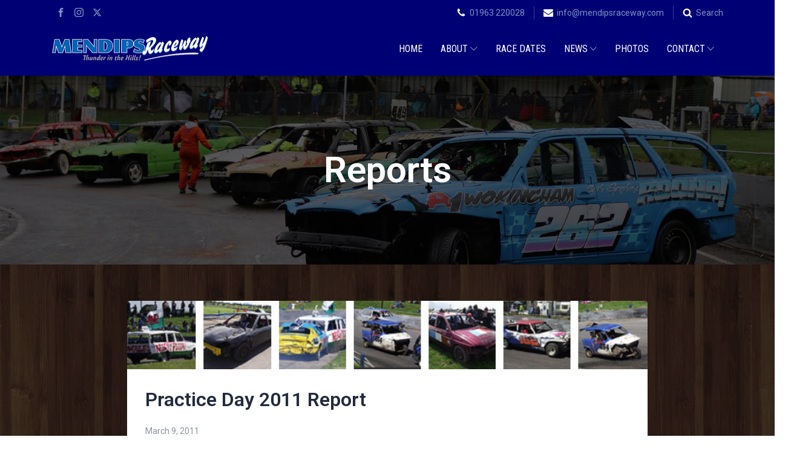

--- FILE ---
content_type: text/css
request_url: https://www.mendipsraceway.com/wp-content/uploads/oxygen/css/16.css?cache=1722503923&ver=6.9
body_size: 2403
content:
#section-39-16 > .ct-section-inner-wrap{padding-top:6px;padding-bottom:0;display:flex;flex-direction:row;align-items:center;justify-content:space-between}#section-39-16{display:block}#section-39-16{background-color:#000075;color:#7c91be;height:35px;min-height:35px;max-height:35px;font-size:14px}#section-14-16 > .ct-section-inner-wrap{padding-bottom:0}@media (max-width:767px){#section-39-16 > .ct-section-inner-wrap{display:none}#section-39-16{display:none}#section-39-16{height:0px;min-height:0px;max-height:0px}}#div_block-45-16{flex-direction:row;display:flex;align-items:center;justify-content:space-between}#div_block-46-16{flex-direction:row;display:flex;align-items:center;justify-content:flex-start;margin-right:15px;padding-right:15px;border-right-color:rgba(255,255,255,0.23);border-right-width:1px;border-right-style:solid}#div_block-49-16{flex-direction:row;display:flex;align-items:center;justify-content:flex-start;padding-right:15px;margin-right:15px;border-right-color:rgba(255,255,255,0.23);border-right-width:1px;border-right-style:solid}#div_block-58-16{flex-direction:row;display:flex;align-items:center;justify-content:flex-start}#div_block-21-16{width:100%;padding-top:20px;margin-top:60px;border-top-color:#d4d9dd;border-top-width:1px;border-top-style:solid;flex-direction:row;display:flex;align-items:center;justify-content:space-between;padding-bottom:20px}@media (max-width:767px){#div_block-21-16{text-align:center;flex-direction:column;display:flex;align-items:center;margin-top:40px}}#text_block-16-16{text-align:center}#_rich_text-22-16{color:#8e94a2}@media (max-width:767px){#_rich_text-22-16{text-align:center;margin-bottom:14px}}#link_text-48-16{color:#7c91be}#link_text-48-16:hover{color:#b1ed41}#link_text-51-16{color:#7c91be}#link_text-51-16:hover{color:#b1ed41}#link_text-59-16{color:#7c91be}#link_text-59-16:hover{color:#b1ed41}#link_text-55-16{text-transform:uppercase;color:#8e94a2;font-size:14px}#link_text-55-16:hover{color:#1d1f98}@media (max-width:767px){#link_text-23-16{text-align:center}}#image-24-16{width:260px}#image-17-16{margin-bottom:18px}#image-62-16{margin-bottom:26px}#fancy_icon-47-16{color:#ffffff}#fancy_icon-47-16>svg{width:16px;height:16px}#fancy_icon-47-16{margin-right:6px}#fancy_icon-50-16{color:#ffffff}#fancy_icon-50-16>svg{width:16px;height:16px}#fancy_icon-50-16{margin-right:6px}#fancy_icon-31-16{color:#ffffff}#fancy_icon-31-16>svg{width:16px;height:16px}#fancy_icon-31-16{margin-right:6px}#fancy_icon-31-16:hover{color:#b1ed41}#_search_form-53-16{margin-bottom:30px}#_search_form-53-16 input,#_search_form-53-16 textarea{border-color:#8e94a2;color:#404e6b;border-radius:3px}#_search_form-53-16 input[type=submit]{background-color:#7cb118;color:#ffffff}#_header_row-3-16 .oxy-nav-menu-open,#_header_row-3-16 .oxy-nav-menu:not(.oxy-nav-menu-open) .sub-menu{background-color:#000075}.oxy-header.oxy-sticky-header-active > #_header_row-3-16.oxygen-show-in-sticky-only{display:block}#_header_row-3-16{height:90px;background-color:#000075;color:#ffffff}#_social_icons-41-16.oxy-social-icons{flex-direction:row;margin-right:-0px;margin-bottom:-0px}#_social_icons-41-16.oxy-social-icons a{font-size:30px;margin-right:0px;margin-bottom:0px;border-radius:50%}#_social_icons-41-16.oxy-social-icons a svg{width:0.5em;height:0.5em;color:#7c91be}#_social_icons-41-16.oxy-social-icons a:hover svg{color:#b1ed41}#modal-52-16{width:650px;padding-top:50px;padding-right:50px;padding-bottom:29px;padding-left:50px;modal-position:center;background-color:#ffffff;text-align:center;align-items:center;flex-direction:column;display:flex}@media (max-width:479px){#modal-52-16{padding-top:20px;padding-right:20px;padding-bottom:20px;padding-left:20px}}.oxy-pro-menu-list{display:flex;padding:0;margin:0;align-items:center}.oxy-pro-menu .oxy-pro-menu-list .menu-item{list-style-type:none;display:flex;flex-direction:column;width:100%;transition-property:background-color,color,border-color}.oxy-pro-menu-list > .menu-item{white-space:nowrap}.oxy-pro-menu .oxy-pro-menu-list .menu-item a{text-decoration:none;border-style:solid;border-width:0;transition-timing-function:ease-in-out;transition-property:background-color,color,border-color;border-color:transparent}.oxy-pro-menu .oxy-pro-menu-list li.current-menu-item > a,.oxy-pro-menu .oxy-pro-menu-list li.menu-item:hover > a{border-color:currentColor}.oxy-pro-menu .menu-item,.oxy-pro-menu .sub-menu{position:relative}.oxy-pro-menu .menu-item .sub-menu{padding:0;flex-direction:column;white-space:nowrap;display:flex;visibility:hidden;position:absolute;z-index:9999999;top:100%;transition-property:opacity,transform,visibility}.oxy-pro-menu-off-canvas .sub-menu:before,.oxy-pro-menu-open .sub-menu:before{display:none}.oxy-pro-menu .menu-item .sub-menu.aos-animate,.oxy-pro-menu-init .menu-item .sub-menu[data-aos^=flip]{visibility:visible}.oxy-pro-menu-container:not(.oxy-pro-menu-init) .menu-item .sub-menu[data-aos^=flip]{transition-duration:0s}.oxy-pro-menu .sub-menu .sub-menu,.oxy-pro-menu.oxy-pro-menu-vertical .sub-menu{left:100%;top:0}.oxy-pro-menu .sub-menu.sub-menu-left{right:0;left:auto !important;margin-right:100%}.oxy-pro-menu-list > .menu-item > .sub-menu.sub-menu-left{margin-right:0}.oxy-pro-menu .sub-menu li.menu-item{flex-direction:column}.oxy-pro-menu-mobile-open-icon,.oxy-pro-menu-mobile-close-icon{display:none;cursor:pointer;align-items:center}.oxy-pro-menu-off-canvas .oxy-pro-menu-mobile-close-icon,.oxy-pro-menu-open .oxy-pro-menu-mobile-close-icon{display:inline-flex}.oxy-pro-menu-mobile-open-icon > svg,.oxy-pro-menu-mobile-close-icon > svg{fill:currentColor}.oxy-pro-menu-mobile-close-icon{position:absolute}.oxy-pro-menu.oxy-pro-menu-open .oxy-pro-menu-container{width:100%;position:fixed;top:0;right:0;left:0;bottom:0;display:flex;align-items:center;justify-content:center;overflow:auto;z-index:2147483642 !important;background-color:#fff}.oxy-pro-menu .oxy-pro-menu-container.oxy-pro-menu-container{transition-property:opacity,transform,visibility}.oxy-pro-menu .oxy-pro-menu-container.oxy-pro-menu-container[data-aos^=slide]{transition-property:transform}.oxy-pro-menu .oxy-pro-menu-container.oxy-pro-menu-off-canvas-container,.oxy-pro-menu .oxy-pro-menu-container.oxy-pro-menu-off-canvas-container[data-aos^=flip]{visibility:visible !important}.oxy-pro-menu .oxy-pro-menu-open-container .oxy-pro-menu-list,.oxy-pro-menu .oxy-pro-menu-off-canvas-container .oxy-pro-menu-list{align-items:center;justify-content:center;flex-direction:column}.oxy-pro-menu.oxy-pro-menu-open > .oxy-pro-menu-container{max-height:100vh;overflow:auto;width:100%}.oxy-pro-menu.oxy-pro-menu-off-canvas > .oxy-pro-menu-container{max-height:100vh;overflow:auto;z-index:1000}.oxy-pro-menu-container > div:first-child{margin:auto}.oxy-pro-menu-off-canvas-container{display:flex !important;position:fixed;width:auto;align-items:center;justify-content:center}.oxy-pro-menu-off-canvas-container a,.oxy-pro-menu-open-container a{word-break:break-word}.oxy-pro-menu.oxy-pro-menu-off-canvas .oxy-pro-menu-list{align-items:center;justify-content:center;flex-direction:column}.oxy-pro-menu.oxy-pro-menu-off-canvas .oxy-pro-menu-container .oxy-pro-menu-list .menu-item,.oxy-pro-menu.oxy-pro-menu-open .oxy-pro-menu-container .oxy-pro-menu-list .menu-item{flex-direction:column;width:100%;text-align:center}.oxy-pro-menu.oxy-pro-menu-off-canvas .sub-menu,.oxy-pro-menu.oxy-pro-menu-open .sub-menu{display:none;visibility:visible;opacity:1;position:static;align-items:center;justify-content:center;white-space:normal;width:100%}.oxy-pro-menu.oxy-pro-menu-off-canvas .menu-item,.oxy-pro-menu.oxy-pro-menu-open .menu-item{justify-content:center;min-height:32px}.oxy-pro-menu .menu-item.menu-item-has-children,.oxy-pro-menu .sub-menu .menu-item.menu-item-has-children{flex-direction:row;align-items:center}.oxy-pro-menu .menu-item > a{display:inline-flex;align-items:center;justify-content:center}.oxy-pro-menu.oxy-pro-menu-off-canvas .menu-item-has-children > a .oxy-pro-menu-dropdown-icon-click-area,.oxy-pro-menu.oxy-pro-menu-open .menu-item-has-children > a .oxy-pro-menu-dropdown-icon-click-area{min-width:32px;min-height:32px}.oxy-pro-menu .menu-item-has-children > a .oxy-pro-menu-dropdown-icon-click-area{display:flex;align-items:center;justify-content:center}.oxy-pro-menu .menu-item-has-children > a svg{width:1.4em;height:1.4em;fill:currentColor;transition-property:transform}.oxy-pro-menu.oxy-pro-menu-off-canvas .menu-item > a svg,.oxy-pro-menu.oxy-pro-menu-open .menu-item > a svg{width:1em;height:1em}.oxy-pro-menu-off-canvas .oxy-pro-menu-container:not(.oxy-pro-menu-dropdown-links-toggle) .oxy-pro-menu-dropdown-icon-click-area,.oxy-pro-menu-open .oxy-pro-menu-container:not(.oxy-pro-menu-dropdown-links-toggle) .oxy-pro-menu-dropdown-icon-click-area{display:none}.oxy-pro-menu-off-canvas .menu-item:not(.menu-item-has-children) .oxy-pro-menu-dropdown-icon-click-area,.oxy-pro-menu-open .menu-item:not(.menu-item-has-children) .oxy-pro-menu-dropdown-icon-click-area{min-height:32px;width:0px}.oxy-pro-menu.oxy-pro-menu-off-canvas .oxy-pro-menu-show-dropdown:not(.oxy-pro-menu-dropdown-links-toggle) .oxy-pro-menu-list .menu-item-has-children,.oxy-pro-menu.oxy-pro-menu-open .oxy-pro-menu-show-dropdown:not(.oxy-pro-menu-dropdown-links-toggle) .oxy-pro-menu-list .menu-item-has-children{padding-right:0px}.oxy-pro-menu-container .menu-item a{width:100%;text-align:center}.oxy-pro-menu-container:not(.oxy-pro-menu-open-container):not(.oxy-pro-menu-off-canvas-container) ul:not(.sub-menu) > li > .sub-menu{top:100%;left:0}.oxy-pro-menu-container:not(.oxy-pro-menu-open-container):not(.oxy-pro-menu-off-canvas-container) .sub-menu .sub-menu{top:0;left:100%}.oxy-pro-menu-container:not(.oxy-pro-menu-open-container):not(.oxy-pro-menu-off-canvas-container) a{-webkit-tap-highlight-color:transparent}.oxy-pro-menu-dropdown-links-toggle.oxy-pro-menu-open-container .menu-item-has-children ul,.oxy-pro-menu-dropdown-links-toggle.oxy-pro-menu-off-canvas-container .menu-item-has-children ul{border-radius:0px !important;width:100%}.oxy-pro-menu-dropdown-animating[data-aos*="down"]{pointer-events:none}.sub-menu .oxy-pro-menu-dropdown-animating[data-aos*="down"]{pointer-events:auto}.sub-menu .oxy-pro-menu-dropdown-animating[data-aos*="right"]{pointer-events:none}.sub-menu .oxy-pro-menu-dropdown-animating.sub-menu-left[data-aos*="left"]{pointer-events:none}.oxy-pro-menu-dropdown-animating-out{pointer-events:none}.oxy-pro-menu-list .menu-item a{border-color:transparent}.oxy-pro-menu-list .menu-item.current-menu-item a,.oxy-pro-menu-list .menu-item.menu-item.menu-item.menu-item a:focus-within,.oxy-pro-menu-list .menu-item.menu-item.menu-item.menu-item a:hover{border-color:currentColor}#-pro-menu-7-16 .oxy-pro-menu-list .menu-item,#-pro-menu-7-16 .oxy-pro-menu-list .menu-item a{color:#ffffff;text-transform:uppercase;font-family:'Roboto Condensed'}#-pro-menu-7-16 .oxy-pro-menu-list .menu-item a{padding-left:15px;padding-top:32px;padding-right:15px;padding-bottom:32px}#-pro-menu-7-16 .oxy-pro-menu-list .menu-item.menu-item.menu-item.menu-item a:hover,#-pro-menu-7-16 .oxy-pro-menu-list .menu-item.menu-item.menu-item.menu-item a:focus-within{color:#b1ed41}#-pro-menu-7-16 .oxy-pro-menu-list .menu-item.current-menu-item.current-menu-item a{color:#b1ed41}#-pro-menu-7-16 .oxy-pro-menu-container:not(.oxy-pro-menu-open-container):not(.oxy-pro-menu-off-canvas-container) .sub-menu{box-shadow:0px 20px 30px 0px rgba(63,63,84,0.1)}#-pro-menu-7-16 .oxy-pro-menu-show-dropdown .oxy-pro-menu-list .menu-item-has-children > a svg{font-size:8px;margin-left:4px}#-pro-menu-7-16 .oxy-pro-menu-container:not(.oxy-pro-menu-open-container):not(.oxy-pro-menu-off-canvas-container) .sub-menu .menu-item a{background-color:#ffffff;color:#1d1f98;padding-top:12px;padding-bottom:12px}#-pro-menu-7-16 .oxy-pro-menu-container:not(.oxy-pro-menu-open-container):not(.oxy-pro-menu-off-canvas-container) .sub-menu .menu-item a:hover,#-pro-menu-7-16 .oxy-pro-menu-container:not(.oxy-pro-menu-open-container):not(.oxy-pro-menu-off-canvas-container) .sub-menu .menu-item a:focus-within{background-color:#f3f5f7;color:#000075}#-pro-menu-7-16 .oxy-pro-menu-container:not(.oxy-pro-menu-open-container):not(.oxy-pro-menu-off-canvas-container) .sub-menu .menu-item,#-pro-menu-7-16 .oxy-pro-menu-container:not(.oxy-pro-menu-open-container):not(.oxy-pro-menu-off-canvas-container) .sub-menu .menu-item a{line-height:1.2;font-size:96%}#-pro-menu-7-16 .oxy-pro-menu-off-canvas-container{top:0;bottom:0;right:0;left:auto}@media (max-width:991px){#-pro-menu-7-16 .oxy-pro-menu-mobile-open-icon{display:inline-flex}#-pro-menu-7-16.oxy-pro-menu-open .oxy-pro-menu-mobile-open-icon{display:none}#-pro-menu-7-16 .oxy-pro-menu-container{visibility:hidden;position:fixed}#-pro-menu-7-16.oxy-pro-menu-open .oxy-pro-menu-container{visibility:visible}}#-pro-menu-7-16 .oxy-pro-menu-open-container .oxy-pro-menu-list .menu-item-has-children .oxy-pro-menu-dropdown-icon-click-area,#-pro-menu-7-16 .oxy-pro-menu-off-canvas-container .oxy-pro-menu-list .menu-item-has-children .oxy-pro-menu-dropdown-icon-click-area{margin-right:-4px}#-pro-menu-7-16{menu-off-canvas-animation:fade-left;menu-dropdown-animation:fade}#-pro-menu-7-16:hover{oxy-pro-menu-slug-oxypromenulistmenuitemmenuitemmenuitemmenuitemacolor:#b1ed41;oxy-pro-menu-slug-oxypromenucontainernotoxypromenuopencontainernotoxypromenuoffcanvascontainersubmenumenuitemabackground-color:#f3f5f7;oxy-pro-menu-slug-oxypromenucontainernotoxypromenuopencontainernotoxypromenuoffcanvascontainersubmenumenuitemacolor:#000075}@media (max-width:991px){#-pro-menu-7-16 .oxy-pro-menu-mobile-open-icon svg{width:45px;height:45px;color:#ffffff}#-pro-menu-7-16 .oxy-pro-menu-mobile-open-icon{padding-top:2px;padding-right:2px;padding-bottom:2px;padding-left:2px}#-pro-menu-7-16 .oxy-pro-menu-mobile-open-icon:hover svg{color:#b1ed41}#-pro-menu-7-16 .oxy-pro-menu-mobile-close-icon svg{width:30px;height:30px;color:#ffffff}#-pro-menu-7-16 .oxy-pro-menu-mobile-close-icon:hover svg{color:#b1ed41}#-pro-menu-7-16 .oxy-pro-menu-off-canvas-container > div:first-child,#-pro-menu-7-16 .oxy-pro-menu-open-container > div:first-child{min-width:230px}#-pro-menu-7-16 .oxy-pro-menu-off-canvas-container{width:260px}#-pro-menu-7-16 .oxy-pro-menu-container.oxy-pro-menu-off-canvas-container,#-pro-menu-7-16 .oxy-pro-menu-container.oxy-pro-menu-open-container{background-color:#639407}#-pro-menu-7-16 .oxy-pro-menu-container.oxy-pro-menu-open-container .menu-item a,#-pro-menu-7-16 .oxy-pro-menu-container.oxy-pro-menu-off-canvas-container .menu-item a{padding-top:5px;padding-bottom:5px}#-pro-menu-7-16 .oxy-pro-menu-dropdown-links-toggle.oxy-pro-menu-open-container .menu-item-has-children ul,#-pro-menu-7-16 .oxy-pro-menu-dropdown-links-toggle.oxy-pro-menu-off-canvas-container .menu-item-has-children ul{background-color:#6e9e14;border-top-width:1px}}

--- FILE ---
content_type: text/css
request_url: https://www.mendipsraceway.com/wp-content/uploads/oxygen/css/universal.css?cache=1769160569&ver=6.9
body_size: 5959
content:
.ct-section {
width:100%;
background-size:cover;
background-repeat:repeat;
}
.ct-section>.ct-section-inner-wrap {
display:flex;
flex-direction:column;
align-items:flex-start;
}
.ct-div-block {
display:flex;
flex-wrap:nowrap;
flex-direction:column;
align-items:flex-start;
}
.ct-new-columns {
display:flex;
width:100%;
flex-direction:row;
align-items:stretch;
justify-content:center;
flex-wrap:wrap;
}
.ct-link-text {
display:inline-block;
}
.ct-link {
display:flex;
flex-wrap:wrap;
text-align:center;
text-decoration:none;
flex-direction:column;
align-items:center;
justify-content:center;
}
.ct-link-button {
display:inline-block;
text-align:center;
text-decoration:none;
}
.ct-link-button {
background-color: #1e73be;
border: 1px solid #1e73be;
color: #ffffff;
padding: 10px 16px;
}
.ct-image {
max-width:100%;
}
.ct-fancy-icon>svg {
width:55px;height:55px;}
.ct-inner-content {
width:100%;
}
.ct-slide {
display:flex;
flex-wrap:wrap;
text-align:center;
flex-direction:column;
align-items:center;
justify-content:center;
}
.ct-nestable-shortcode {
display:flex;
flex-wrap:nowrap;
flex-direction:column;
align-items:flex-start;
}
.oxy-comments {
width:100%;
text-align:left;
}
.oxy-comment-form {
width:100%;
}
.oxy-login-form {
width:100%;
}
.oxy-search-form {
width:100%;
}
.oxy-tabs-contents {
display:flex;
width:100%;
flex-wrap:nowrap;
flex-direction:column;
align-items:flex-start;
}
.oxy-tab {
display:flex;
flex-wrap:nowrap;
flex-direction:column;
align-items:flex-start;
}
.oxy-tab-content {
display:flex;
width:100%;
flex-wrap:nowrap;
flex-direction:column;
align-items:flex-start;
}
.oxy-testimonial {
width:100%;
}
.oxy-icon-box {
width:100%;
}
.oxy-pricing-box {
width:100%;
}
.oxy-posts-grid {
width:100%;
}
.oxy-gallery {
width:100%;
}
.ct-slider {
width:100%;
}
.oxy-tabs {
display:flex;
flex-wrap:nowrap;
flex-direction:row;
align-items:stretch;
}
.ct-modal {
flex-direction:column;
align-items:flex-start;
}
.ct-span {
display:inline-block;
text-decoration:inherit;
}
.ct-widget {
width:100%;
}
.oxy-dynamic-list {
width:100%;
}
@media screen and (-ms-high-contrast: active), (-ms-high-contrast: none) {
			.ct-div-block,
			.oxy-post-content,
			.ct-text-block,
			.ct-headline,
			.oxy-rich-text,
			.ct-link-text { max-width: 100%; }
			img { flex-shrink: 0; }
			body * { min-height: 1px; }
		}            .oxy-testimonial {
                flex-direction: row;
                align-items: center;
            }
                        .oxy-testimonial .oxy-testimonial-photo-wrap {
                order: 1;
            }
            
                        .oxy-testimonial .oxy-testimonial-photo {
                width: 125px;                height: 125px;                margin-right: 20px;
            }
            
                        .oxy-testimonial .oxy-testimonial-photo-wrap, 
            .oxy-testimonial .oxy-testimonial-author-wrap, 
            .oxy-testimonial .oxy-testimonial-content-wrap {
                align-items: flex-start;                text-align: left;            }
            
                                                            .oxy-testimonial .oxy-testimonial-text {
                margin-bottom:8px;font-size: 21px;
line-height: 1.4;
-webkit-font-smoothing: subpixel-antialiased;
            }
            
                                    .oxy-testimonial .oxy-testimonial-author {
                font-size: 18px;
-webkit-font-smoothing: subpixel-antialiased;
            }
                            

                                                .oxy-testimonial .oxy-testimonial-author-info {
                font-size: 12px;
-webkit-font-smoothing: subpixel-antialiased;
            }
            
             
            
                        .oxy-icon-box {
                text-align: left;                flex-direction: column;            }
            
                        .oxy-icon-box .oxy-icon-box-icon {
                margin-bottom: 12px;
                align-self: flex-start;            }
            
                                                                        .oxy-icon-box .oxy-icon-box-heading {
                font-size: 21px;
margin-bottom: 12px;            }
            
                                                                                    .oxy-icon-box .oxy-icon-box-text {
                font-size: 16px;
margin-bottom: 12px;align-self: flex-start;            }
            
                        .oxy-icon-box .oxy-icon-box-link {
                margin-top: 20px;                            }
            
            
            /* GLOBALS */

                                                            .oxy-pricing-box .oxy-pricing-box-section {
                padding-top: 20px;
padding-left: 20px;
padding-right: 20px;
padding-bottom: 20px;
text-align: center;            }
                        
                        .oxy-pricing-box .oxy-pricing-box-section.oxy-pricing-box-price {
                justify-content: center;            }
            
            /* IMAGE */
                                                                                    .oxy-pricing-box .oxy-pricing-box-section.oxy-pricing-box-graphic {
                justify-content: center;            }
            
            /* TITLE */
                                                            
                                    .oxy-pricing-box .oxy-pricing-box-title-title {
                font-size: 48px;
            }
            
                                    .oxy-pricing-box .oxy-pricing-box-title-subtitle {
                font-size: 24px;
            }
            

            /* PRICE */
                                                .oxy-pricing-box .oxy-pricing-box-section.oxy-pricing-box-price {
                                                flex-direction: row;                                            }
            
                                    .oxy-pricing-box .oxy-pricing-box-currency {
                font-size: 28px;
            }
            
                                    .oxy-pricing-box .oxy-pricing-box-amount-main {
                font-size: 80px;
line-height: 0.7;
            }
            
                                    .oxy-pricing-box .oxy-pricing-box-amount-decimal {
                font-size: 13px;
            }
                        
                                    .oxy-pricing-box .oxy-pricing-box-term {
                font-size: 16px;
            }
            
                                    .oxy-pricing-box .oxy-pricing-box-sale-price {
                font-size: 12px;
color: rgba(0,0,0,0.5);
                margin-bottom: 20px;            }
            
            /* CONTENT */

                                                                        .oxy-pricing-box .oxy-pricing-box-section.oxy-pricing-box-content {
                font-size: 16px;
color: rgba(0,0,0,0.5);
            }
            
            /* CTA */

                                                                        .oxy-pricing-box .oxy-pricing-box-section.oxy-pricing-box-cta {
                justify-content: center;            }
            
        
                                .oxy-progress-bar .oxy-progress-bar-background {
            background-color: #000000;            background-image: linear-gradient(-45deg,rgba(255,255,255,.12) 25%,transparent 25%,transparent 50%,rgba(255,255,255,.12) 50%,rgba(255,255,255,.12) 75%,transparent 75%,transparent);            animation: none 0s paused;        }
                
                .oxy-progress-bar .oxy-progress-bar-progress-wrap {
            width: 85%;        }
        
                                                        .oxy-progress-bar .oxy-progress-bar-progress {
            background-color: #66aaff;padding: 40px;animation: none 0s paused, none 0s paused;            background-image: linear-gradient(-45deg,rgba(255,255,255,.12) 25%,transparent 25%,transparent 50%,rgba(255,255,255,.12) 50%,rgba(255,255,255,.12) 75%,transparent 75%,transparent);        
        }
                
                        .oxy-progress-bar .oxy-progress-bar-overlay-text {
            font-size: 30px;
font-weight: 900;
-webkit-font-smoothing: subpixel-antialiased;
        }
        
                        .oxy-progress-bar .oxy-progress-bar-overlay-percent {
            font-size: 12px;
        }
        
        .ct-slider .unslider-nav ol li {border-color: #ffffff; }.ct-slider .unslider-nav ol li.unslider-active {background-color: #ffffff; }.ct-slider .ct-slide {
				padding: 0px;			}
		
                        .oxy-superbox .oxy-superbox-secondary, 
            .oxy-superbox .oxy-superbox-primary {
                transition-duration: 0.5s;            }
            
            
            
            
            
        
        
        
        
            .oxy-shape-divider {
                width: 0px;
                height: 0px;
                
            }
            
            .oxy_shape_divider svg {
                width: 100%;
            }
            .oxy-pro-menu .oxy-pro-menu-container:not(.oxy-pro-menu-open-container):not(.oxy-pro-menu-off-canvas-container) .sub-menu{
box-shadow:px px px px ;}

.oxy-pro-menu .oxy-pro-menu-show-dropdown .oxy-pro-menu-list .menu-item-has-children > a svg{
transition-duration:0.4s;
}

.oxy-pro-menu .oxy-pro-menu-show-dropdown .oxy-pro-menu-list .menu-item-has-children > a div{
margin-left:0px;
}

.oxy-pro-menu .oxy-pro-menu-mobile-open-icon svg{
width:30px;
height:30px;
}

.oxy-pro-menu .oxy-pro-menu-mobile-open-icon{
padding-top:15px;
padding-right:15px;
padding-bottom:15px;
padding-left:15px;
}

.oxy-pro-menu .oxy-pro-menu-mobile-open-icon, .oxy-pro-menu .oxy-pro-menu-mobile-open-icon svg{
transition-duration:0.4s;
}

.oxy-pro-menu .oxy-pro-menu-mobile-close-icon{
top:20px;
left:20px;
}

.oxy-pro-menu .oxy-pro-menu-mobile-close-icon svg{
width:24px;
height:24px;
}

.oxy-pro-menu .oxy-pro-menu-mobile-close-icon, .oxy-pro-menu .oxy-pro-menu-mobile-close-icon svg{
transition-duration:0.4s;
}

.oxy-pro-menu .oxy-pro-menu-container.oxy-pro-menu-off-canvas-container, .oxy-pro-menu .oxy-pro-menu-container.oxy-pro-menu-open-container{
background-color:#ffffff;
}

.oxy-pro-menu .oxy-pro-menu-off-canvas-container, .oxy-pro-menu .oxy-pro-menu-open-container{
background-image:url();
}

.oxy-pro-menu .oxy-pro-menu-off-canvas-container .oxy-pro-menu-list .menu-item-has-children > a svg, .oxy-pro-menu .oxy-pro-menu-open-container .oxy-pro-menu-list .menu-item-has-children > a svg{
font-size:24px;
}

.oxy-pro-menu .oxy-pro-menu-dropdown-links-toggle.oxy-pro-menu-open-container .menu-item-has-children ul, .oxy-pro-menu .oxy-pro-menu-dropdown-links-toggle.oxy-pro-menu-off-canvas-container .menu-item-has-children ul{
background-color:rgba(0,0,0,0.2);
border-top-style:solid;
}

.oxy-pro-menu .oxy-pro-menu-container:not(.oxy-pro-menu-open-container):not(.oxy-pro-menu-off-canvas-container) .oxy-pro-menu-list{
                    flex-direction: row;
               }
.oxy-pro-menu .oxy-pro-menu-container .menu-item a{
                    text-align: left;
                    justify-content: flex-start;
                }
.oxy-pro-menu .oxy-pro-menu-container.oxy-pro-menu-open-container .menu-item, .oxy-pro-menu .oxy-pro-menu-container.oxy-pro-menu-off-canvas-container .menu-item{
                    align-items: flex-start;
                }

            .oxy-pro-menu .oxy-pro-menu-off-canvas-container{
                    top: 0;
                    bottom: 0;
                    right: auto;
                    left: 0;
               }
.oxy-pro-menu .oxy-pro-menu-container.oxy-pro-menu-open-container .oxy-pro-menu-list .menu-item a, .oxy-pro-menu .oxy-pro-menu-container.oxy-pro-menu-off-canvas-container .oxy-pro-menu-list .menu-item a{
                    text-align: left;
                    justify-content: flex-start;
                }

            .oxy-site-navigation {
--oxynav-brand-color:#4831B0;
--oxynav-neutral-color:#FFFFFF;
--oxynav-activehover-color:#EFEDF4;
--oxynav-background-color:#4831B0;
--oxynav-border-radius:0px;
--oxynav-other-spacing:8px;
--oxynav-transition-duration:0.3s;
--oxynav-transition-timing-function:cubic-bezier(.84,.05,.31,.93);
}

.oxy-site-navigation .oxy-site-navigation__mobile-close-wrapper{
text-align:left;
}

.oxy-site-navigation > ul{ left: 0; }
.oxy-site-navigation {
                        --oxynav-animation-name: none; 
                    }

                .oxy-site-navigation > ul:not(.open) > li[data-cta='true']:nth-last-child(1){ 
                    background-color: var(--oxynav-brand-color);
                    transition: var(--oxynav-transition-duration);
                    margin-left: var(--oxynav-other-spacing);
                    border: none;
                }
.oxy-site-navigation > ul:not(.open) > li[data-cta='true']:nth-last-child(2){ 
                    background: transparent;
                    border: 1px solid currentColor;
                    transition: var(--oxynav-transition-duration);
                    margin-left: var(--oxynav-other-spacing);
                }
.oxy-site-navigation > ul:not(.open) > li[data-cta='true']:nth-last-child(2):not(:hover) > img{
                    filter: invert(0) !important;
                }
.oxy-site-navigation > ul:not(.open) > li[data-cta='true']:hover{
                    background-color: var(--oxynav-activehover-color);
                }
.oxy-site-navigation > ul:not(.open) > li[data-cta='true']:nth-last-child(1) > a{
                    color: var(--oxynav-neutral-color);
                }
.oxy-site-navigation > ul:not(.open) > li[data-cta='true']:nth-last-child(2) > a{
                    color: var(--oxynav-brand-color);
                }
.oxy-site-navigation > ul:not(.open) > li[data-cta='true']:hover > a{
                    color: var(--oxynav-brand-color);
                }
.oxy-site-navigation > ul:not(.open) > li[data-cta='true']:nth-last-child(1) > a::after{
                    color: var(--oxynav-neutral-color);   
                }
.oxy-site-navigation > ul:not(.open) > li[data-cta='true']:nth-last-child(2) > a::after{
                    color: var(--oxynav-brand-color);   
                }
.oxy-site-navigation > ul:not(.open) > li[data-cta='true']:hover > a::after{
                    color: var(--oxynav-brand-color);   
                }
.oxy-site-navigation > ul:not(.open) > li[data-cta='true'] > ul{
                    display: none;
                }
.oxy-site-navigation > ul:not(.open) > li[data-cta='true'] > button, .oxy-site-navigation > ul:not(.open) > li[data-cta='true'] > ul{
                    display: none;
                }

                .ct-section-inner-wrap, .oxy-header-container{
  max-width: 1150px;
}
body {font-family: 'Roboto';}body {line-height: 1.6;font-size: 16px;font-weight: 400;color: #404e6b;}.oxy-nav-menu-hamburger-line {background-color: #404e6b;}h1, h2, h3, h4, h5, h6 {font-family: 'Roboto';font-size: 32px;font-weight: 600;line-height: 1.3;color: #232b3d;}h2, h3, h4, h5, h6{font-size: 25px;}h3, h4, h5, h6{font-size: 20px;}h4, h5, h6{font-size: 20px;}h5, h6{font-size: 18px;}h6{font-size: 16px;}a {color: #7cb118;text-decoration: none;}a:hover {color: #639407;text-decoration: none;}.ct-link-text {color: #7cb118;text-decoration: ;}.ct-link-text:hover {color: #639407;}.ct-link {color: #7cb118;text-decoration: ;}.ct-link:hover {color: #639407;}.ct-link-button {border-radius: 4px;}.ct-section-inner-wrap {
padding-top: 60px;
padding-right: 20px;
padding-bottom: 60px;
padding-left: 20px;
}.ct-new-columns > .ct-div-block {
padding-top: 20px;
padding-right: 20px;
padding-bottom: 20px;
padding-left: 20px;
}.oxy-header-container {
padding-right: 20px;
padding-left: 20px;
}@media (max-width: 992px) {
				.ct-columns-inner-wrap {
					display: block !important;
				}
				.ct-columns-inner-wrap:after {
					display: table;
					clear: both;
					content: "";
				}
				.ct-column {
					width: 100% !important;
					margin: 0 !important;
				}
				.ct-columns-inner-wrap {
					margin: 0 !important;
				}
			}
.oxel_back_to_top_container:hover{
transform:scale(1.1,1.1) translateY(-3px); background-color:#98d626;
}
.oxel_back_to_top_container {
 width:42px;
 height:42px;
 border-radius:4px;
 background-color:#b1ed41;
 position:fixed;
 z-index:1500;
 right:32px;
 bottom:32px;
 text-align:center;
 overflow:hidden;
 transition-duration:0.3s;
 transition-timing-function:ease-in-out;
}
.oxel_back_to_top_container:not(.ct-section):not(.oxy-easy-posts),
.oxel_back_to_top_container.oxy-easy-posts .oxy-posts,
.oxel_back_to_top_container.ct-section .ct-section-inner-wrap{
display:flex;
flex-direction:column;
align-items:center;
justify-content:center;
}
.oxel_back_to_top_icon:hover{
}
.oxel_back_to_top_icon {
color: #1d1f98;}.oxel_back_to_top_icon 
>svg {width: 23px;height: 23px;}.oxel_back_to_top_icon {
}
.footer {
 font-size:14px;
 background-color:#ffffff;
}
.footer .ct-section-inner-wrap {
padding-bottom: 0;
}
.footer:not(.ct-section):not(.oxy-easy-posts),
.footer.oxy-easy-posts .oxy-posts,
.footer.ct-section .ct-section-inner-wrap{
display:flex;
flex-direction:column;
align-items:center;
}
.blog-archive-image {
 background-color:#d4d9dd;
 width:100%;
 height:220px;
 margin-bottom:17px;
 border-radius:4px;
}
@media (max-width: 991px) {
.blog-archive-image {
}
}

.blog-archive-title {
 font-size:20px;
}
.blacklink {
 margin-bottom:10px;
}
.meta-info {
 font-size:14px;
 color:#8e94a2;
}
.archive-title {
 font-size:60px;
 margin-bottom:0px;
 color:#ffffff;
 font-weight:600;
 text-align:center;
 line-height:1.2;
}
@media (max-width: 767px) {
.archive-title {
 font-size:35px;
 margin-bottom:0px;
}
}

.fixtures-menu:hover{
 color:rgba(255,255,255,0.71);
 background-color:#639407;
}
.fixtures-menu {
 padding-top:6px;
 padding-right:6px;
 padding-bottom:6px;
 padding-left:6px;
 text-align:center;
 width:100%;
 background-color:#7cb118;
 color:#ffffff;
}
.home-ft1 {
}
.home-ft2 {
 border-radius:4px;
 margin-bottom:14px;
}
.home-ft3 {
 font-size:22px;
 font-weight:500;
 margin-bottom:2px;
}
.home-ft4 {
}
.home-event1 {
 margin-right:5px;
 margin-bottom:5px;
 font-size:14px;
 font-weight:700;
}
@media (max-width: 479px) {
.home-event1 {
 width:100%;
}
}

.home-new-title {
 color:#000075;
}
.home-news1 {
 width:100%;
}
.home-news2 {
 width:100%;
 background-color:#d4d9dd;
 height:230px;
 margin-bottom:20px;
 border-radius:4px;
}
@media (max-width: 767px) {
.home-news2 {
 height:280px;
}
}

@media (max-width: 479px) {
.home-news2 {
 height:200px;
}
}

.home-news3 {
 margin-bottom:7px;
}
.home-news4 {
 font-size:14px;
 color:#8e94a2;
}
.home-news {
 margin-bottom:0px;
}
.home-news:not(.ct-section):not(.oxy-easy-posts),
.home-news.oxy-easy-posts .oxy-posts,
.home-news.ct-section .ct-section-inner-wrap{
display:grid;
display: grid !important;align-items: stretch;grid-template-columns: repeat(3, minmax(20px, 1fr));grid-column-gap: 30px;grid-row-gap: 0px;}
@media (max-width: 767px) {
.home-news {
}
.home-news:not(.ct-section):not(.oxy-easy-posts),
.home-news.oxy-easy-posts .oxy-posts,
.home-news.ct-section .ct-section-inner-wrap{
display:grid;
display: grid !important;align-items: stretch;grid-template-columns: repeat(1, minmax(200px, 1fr));grid-column-gap: 20px;grid-row-gap: 20px;}
}

.fixture-block1 {
}
.fixture-block2 {
 width:100%;
 background-color:#f3f5f7;
 padding-top:20px;
 padding-right:20px;
 padding-bottom:20px;
 padding-left:20px;
 margin-bottom:10px;
 border-radius:3px;
}
.fixture-block2:not(.ct-section):not(.oxy-easy-posts),
.fixture-block2.oxy-easy-posts .oxy-posts,
.fixture-block2.ct-section .ct-section-inner-wrap{
display:flex;
flex-direction:row;
justify-content:flex-start;
}
@media (max-width: 767px) {
.fixture-block2 {
 text-align:left;
}
.fixture-block2:not(.ct-section):not(.oxy-easy-posts),
.fixture-block2.oxy-easy-posts .oxy-posts,
.fixture-block2.ct-section .ct-section-inner-wrap{
display:flex;
flex-direction:column;
}
}

.fixture-block3 {
 width:250px;
 min-width:250px;
 max-width:250px;
 padding-right:20px;
}
@media (max-width: 767px) {
.fixture-block3 {
 width:100%;
 margin-bottom:15px;
}
}

.fixture-block4 {
}
.fixture-block5 {
 color:#1d1f98;
 line-height:1.2;
 margin-bottom:10px;
 font-weight:600;
}
.fixture-block6 {
 font-weight:400;
}
.fixture-block7 {
 margin-top:13px;
 font-size:12px;
 text-transform:uppercase;
 font-weight:500;
}
.oxy-stock-content-styles {
}
.links1 {
 padding-bottom:30px;
 margin-bottom:30px;
 border-bottom-color:#d4d9dd;
 border-bottom-width:1px;
 border-bottom-style:solid;
}
.links1:not(.ct-section):not(.oxy-easy-posts),
.links1.oxy-easy-posts .oxy-posts,
.links1.ct-section .ct-section-inner-wrap{
display:flex;
flex-direction:row;
align-items:flex-start;
justify-content:flex-start;
}
@media (max-width: 479px) {
.links1 {
 text-align:left;
}
.links1:not(.ct-section):not(.oxy-easy-posts),
.links1.oxy-easy-posts .oxy-posts,
.links1.ct-section .ct-section-inner-wrap{
display:flex;
flex-direction:column;
}
}

.links-image {
 min-width:100px;
 max-width:100px;
 margin-right:30px;
 width:100px;
 margin-top:5px;
}
@media (max-width: 479px) {
.links-image {
 margin-right:0px;
 margin-bottom:20px;
}
}

.links-text {
}
.links-hyperlink:hover{
 background-color:#639407;
 color:#ffffff;
}
.links-hyperlink {
 margin-top:17px;
 background-color:#7cb118;
 color:#ffffff;
 font-size:13px;
 text-transform:uppercase;
 line-height:1;
 padding-top:8px;
 padding-right:10px;
 padding-bottom:8px;
 padding-left:10px;
 border-radius:3px;
}
.driver-buttons {
 width:100%;
 font-size:14px;
}
.oxy-close-modal {
}
.next-event-link {
 padding-top:0px;
 padding-bottom:0px;
}
.photoslider {
 width:100%;
 height:400px;
}
.fix-2024 {
 background-color:#e4e5fd;
}
.fix-2024b {
 background-color:#f5f5ff;
 padding-bottom:0px;
}
.fixture-block8 {
 font-size:14px;
 color:rgba(64,78,107,0.46);
 font-weight:500;
}
.whitelink {
}
.h-slider {
 width:100%;
}
.whitelink2 {
}
.videoWrapper {
position: relative;
padding-bottom: 56.25%; /* 16:9 */
padding-top: 25px;
height: 0;
}
.videoWrapper iframe {
position: absolute;
top: 0;
left: 0;
width: 100%;
height: 100%;
}

.list-checkbox-wrap .nf-field-element li input, .list-image-wrap .nf-field-element li input, .list-radio-wrap .nf-field-element li input {
  display: none;
}

:where(body .is-layout-flex) {
  gap: 0.5rem;
}
.wp-block-gallery	{
	margin-bottom: 20px!important;
}
p	{
	margin: 0 0 20px 0;
}
h1, h2, h3, h4, h5, h6 {
	margin: 0 0 20px 0;
}
blockquote p	{
	margin: 20px 0;
}
blockquote	{
	font-size: 16px!important;
	margin: 30px 0!important;
	padding: 10px 30px!important;
	background: #7cb118!important;
  color: #fff;
  border-radius: 0!important;
  font-family: 'Roboto'!important;
  font-style: inherit!important;
}

#wpmtst_client_name,
#wpmtst_email	{
	height: 40px;
}

.next-event-link a	{
	color:#ccff6b;
}
.next-event-link a:hover {
	color:#fff;
}

.bullet-spacing	li	{
	padding-bottom: 15px;
}
.photo-caption img	{
	border-radius: 4px!important;
}
.photo-caption figcaption {
  font-size: 18px;
	font-weight: 500;
	margin-bottom:30px;
}
cite	{
	font-size: 15px;
	padding-bottom: 15px;
	display: block;
}
hr {
  box-sizing: content-box;
  height: 0;
  border-top: 1px solid #d4d9dd;
  margin: 30px 0;
  border-bottom: 0;
}
.wp-block-separator {
  border-top: 0px solid;
  border-bottom: 1px solid #d4d9dd;
}

.oxy-search-form input {
  padding: 0.5em;
  border-radius: 0;
  border: 1px solid #000;
  width: 100%;
	margin-bottom: 5px
}

#_dynamic_list-117-14 .oxy-repeater-pages-wrap,
#_dynamic_list-162-14 .oxy-repeater-pages-wrap	{
	display: none;
}

.links-text h3	{
	font-size: 20px;
		margin-bottom: 10px;
}



.strong-view.wpmtst-default .wpmtst-testimonial-image img {
  background: none repeat scroll 0 0 #FFFFFF;
  border: 0px!important;
  padding: 0!important;
  margin: 0 auto!important;
  border-radius: 50%!important;
}
.testimonial-heading	{
	display: none!important;
}
.strong-view .nav-links a, .strong-view .nav-links span {
  padding: 0.3em 0.8em!important;
}
.wpmtst_submit_testimonial	{
	color:#fff!important;
    background: #1d1f98!important;
    border: 1px solid #1d1f98!important;
    padding: 8px 18px!important;
	border-radius: 3px!important;
	margin-bottom: 10px!important;
	font-size: 0.99rem!important;
	line-height: 1.2!important;
	cursor: pointer;
}
.wpmtst_submit_testimonial:hover	{
    background: #000075!important;
    border: 1px solid #000075!important;
}

/* Ninja Form --------------------*/
.nf-form-fields-required	{
	display: none!important;
}
.nf-field-label label {
  font-weight: 400!important;
}
.nf-form-content label {
  font-size: 16px!important;
}
.nf-form-content .list-select-wrap .nf-field-element > div, .nf-form-content input:not([type="button"]), .nf-form-content textarea {
  background: #fff!important;
  border: 1px solid #c4c4c4;
  border-radius: 3px!important;
  color: #404e6b!important;
}
.nf-form-content .listselect-wrap .nf-field-element div, .nf-form-content input.ninja-forms-field, .nf-form-content select.ninja-forms-field:not([multiple]) {
  height: 40px!important;
}
.nf-form-content button, .nf-form-content input[type="button"], .nf-form-content input[type="submit"] {
  background: #1d1f98!important;;
  border: 0;
  color: #fff!important;
  border-radius: 3px!important;
	font-family: 'Roboto'!important;
	cursor: pointer!important;
}
.nf-form-content button:hover, .nf-form-content input[type="button"]:hover, .nf-form-content input[type="submit"]:hover {
  background: #000075!important;
}


/* BUTTON ------------*/
.ct-link-button {
    background-color: #1d1f98;
    border: 1px solid #1d1f98;
    padding: 8px 18px;
	line-height: 1.2;
}
.wp-block-button__link	{
    background: #1d1f98;
    border: 1px solid #1d1f98;
    padding: 8px 18px;
	border-radius: 3px;
	margin-bottom: 10px;
	font-size: 0.99rem;
	line-height: 1.2;
}
.wp-block-file__button	{
    background: #1d1f98!important;
    border: 1px solid #1d1f98!important;
    padding: 8px 18px!important;
	border-radius: 3px!important;
	margin-bottom: 10px!important;
	font-size: 0.99rem!important;
	line-height: 1.2!important;
	cursor: pointer;
}
.wp-block-button__link:hover,
.wp-block-file__button:hover	{
  color: #fff;
    background: #000075!important;
    border: 1px solid #000075!important;
}


/* Custom Links ------------*/
.blacklink a	{
  color:#303746;
}
.blacklink a:hover	{
  color: #1d1f98;
}
.whitelink a	{
  color:#fff;
}
.whitelink a:hover	{
  color: rgba(255, 255, 255, 0.8);
}
.whitelink2 a	{
  color:#defca4;
  text-decoration: underline;
}
.whitelink2 a:hover	{
  color: #fff;
  text-decoration: none;
}

/* WP IMAGES ------------*/
figure {
    margin: 1em 0px;
}
figcaption {
    text-align: center;
    font-size: 90%;
    color: #6d7587;
    line-height: 1.4;
}
.alignnone      {
    max-width: 100%!important;
    width: 100%!important;
    height: auto!important;
}
.alignleft {
    float: left;
    margin: 0 20px 20px 0;
}
.alignright {
    float: right;
    margin: 0 0 20px 20px;
}
.wp-caption {
    max-width: 100%;
    height: auto;
}
.wp-caption  {
	margin-bottom: 0px;
}
.wp-caption-text        {
    text-align: center;
    font-size: 85%;
    color: #838a94;
    line-height: 1.4;
    margin-top: 6px;
}
.wp-block-image img {
    max-width: 100%;
    height: auto;
}
.oxy-stock-content-styles img, .ct-inner-content img {
  max-width: 100%;
  height: auto;
}
.wp-block-gallery	{
	padding: 20px 0;
}
.wp-block-embed {
	padding: 20px 0;
  overflow-wrap: break-word;
}

/* MENU ------------*/
.oxy-pro-menu-off-canvas-container > div:first-child {
    margin-top: 0;
    padding-top: 80px;
}
#-pro-menu-7-16 .oxy-pro-menu-container:not(.oxy-pro-menu-open-container):not(.oxy-pro-menu-off-canvas-container) .sub-menu .menu-item a {
    width: 220px;
}
.oxy-pro-menu .sub-menu li.menu-item {
    white-space: break-spaces;
}
.oxy-pro-menu-container.oxy-pro-menu-off-canvas-container {
    box-shadow: 0 0 100px 0 rgb(0, 0, 0, 0.3);
}


/* Gutenberg Width Image -------*/
.alignwide {
	margin-left  : -200px;
	margin-right : -200px;
	padding: 20px 0;
}
.alignfull {
	margin-left  : calc( -100vw / 2 + 100% / 2 );
	margin-right : calc( -100vw / 2 + 100% / 2 );
	max-width    : 100vw;
	padding: 20px 0;
}
.alignfull img {
	width: 100vw;
}

.oxy-repeater-pages-wrap {
  grid-column: 1 / -1;
}

/* RESPONSIVE -------------------------------*/
@media only screen and (max-width : 1200px){
.alignwide {
	margin-left  : calc( -100vw / 2 + 100% / 2 );
	margin-right : calc( -100vw / 2 + 100% / 2 );
	max-width    : 100vw;
	padding: 10px 0;
}
.alignfull {
	padding: 10px 0;
}
}
@media only screen and (max-width : 992px){


}
@media only screen and (max-width : 768px){
h1 {
    font-size: 28px;
}
h2 {
    font-size: 23px;
}
h3 {
    font-size: 20px;
}
.ct-section-inner-wrap {
    padding-top: 40px;
    padding-bottom: 40px;
}
.oxy-repeater-pages a {
	font-size: 14px;
	padding-top: 3px!important;
	padding-left: 10px!important;
	padding-right: 10px!important;
	padding-bottom: 3px!important;
	margin-right: 2px!important;
}
.oxy-repeater-pages span.current {
	font-size: 14px;
	padding-top: 3px!important;
	padding-left: 10px!important;
	padding-right: 10px!important;
	padding-bottom: 3px!important;
	margin-right: 2px!important;
}
}
@media only screen and (max-width : 480px){
.wp-block-image .alignright,
.wp-block-image .alignleft {
    margin: 0;
}
.alignright	{
    margin: 0 0 0 20px;
}
}



/* Joomla -------------------------------*/
.btn {
    font-weight: 400;
	background:#f3f5f7;
    border: 1px solid #dee2e6;
    padding: 10px 20px;
    font-size: 0.9rem;
    line-height: 1.6;
    border-radius: .25rem;
	margin-bottom:5px;
}
.btn:hover {
	background:#dee2e6;
}
.btn-lg {
    padding: .60rem 1.96rem;
    font-size: 1rem;
    line-height: 1.7;
}
.btn-primary, .sppb-btn-primary		{
	color:#fff;
	background:#1d1f98;
	border:1px solid #1d1f98;
}
.btn-primary:hover, .sppb-btn-primary:hover		{
	color:#fff;
	background:#000075;
	border:1px solid #000075;
}
.btn-secondary	, .sppb-btn-secondary	{
	color:#fff;
	background:#404e6b;
	border:1px solid #404e6b;
}
.btn-secondary:hover, .sppb-btn-secondary:hover		{
	color:#fff;
	background:#232b3d;
	border:1px solid #232b3d;
}
.btn-success, .sppb-btn-success		{
	color:#fff;
	background:#7cb118;
	border:1px solid #7cb118;
}
.btn-success:hover, .sppb-btn-success:hover		{
	color:#fff;
	background:#639407;
	border:1px solid #639407;
}
.btn-info		{
	color:#7cb118;
	background:#fff;
	border:2px solid #7cb118;
}
.btn-info:hover		{
	color:#fff;
	background:#7cb118;
	border:2px solid #7cb118;
}
.btn-warning		{
	color:#fff;
	background:#ff8030;
	border:1px solid #ff8030;
}
.btn-warning:hover		{
	color:#fff;
	background:#e86d20;
	border:1px solid #e86d20;
}
.btn-danger		{
	color:#fff;
	background:#d9534f;
	border:1px solid #d9534f;
}
.btn-danger:hover		{
	color:#fff;
	background:#b53733;
	border:1px solid #b53733;
}
.btn-link		{
	color:#404e6b;
	background:#fff;
	border:2px solid #404e6b;
	text-decoration:none;
}
.btn-link:hover		{
	color:#fff;
	background:#404e6b;
	border:2px solid #404e6b;
	text-decoration:none;
}
.btn-white		{
	color:#1d1f98!important;
	font-weight:bold;
	background:#fff;
	border:1px solid #fff;
}
.btn-white:hover		{
	color:#1d1f98!important;
	background:#f3f5f7;
	border:1px solid #f3f5f7;
}

.box01		{
	padding:25px!important;
	border-radius:4px!important;
	background:#fff;
	color:#404e6b!important;
}
.box01 a		{
	color:#1d1f98!important;
}
.box01 a:hover		{
	color:#000075!important;
}
.box02		{
	background:#1d1f98;
	color:#fff;
	padding:25px!important;
	border-radius:4px!important;
}
.box02 a		{
	color:#fff!important;
	text-decoration:underline;
}
.box02 a:hover		{
	color:#fff!important;
	text-decoration: none;
}
.box03		{
	background:#7cb118;
	color:#fff;
	padding:25px!important;
	border-radius:4px!important;
}
.box03 ul > li {
    border-bottom: 1px solid #a4c95e!important;
}
.box03 a		{
	color:#fff!important;
	text-decoration: none;
}
.box03 a:hover		{
	color:#b1ed41!important;
	text-decoration: none;
}

.search .form-control {
    display: block;
    width: 100%;
    padding: .375rem .75rem;
    font-size: 1rem;
    line-height: 1.5;
    color: #fff;
    background-color: #41408e;
    border: 0px solid #ced4da;
    border-radius: 3px!important;
	height: 35px;
}
.search .form-control::placeholder {
    color: #7c91be;
    opacity: 1;
}

.videoWrapper {
position: relative;
padding-bottom: 56.25%; /* 16:9 */
padding-top: 25px;
height: 0;
}
.videoWrapper iframe {
position: absolute;
top: 0;
left: 0;
width: 100%;
height: 100%;
}


